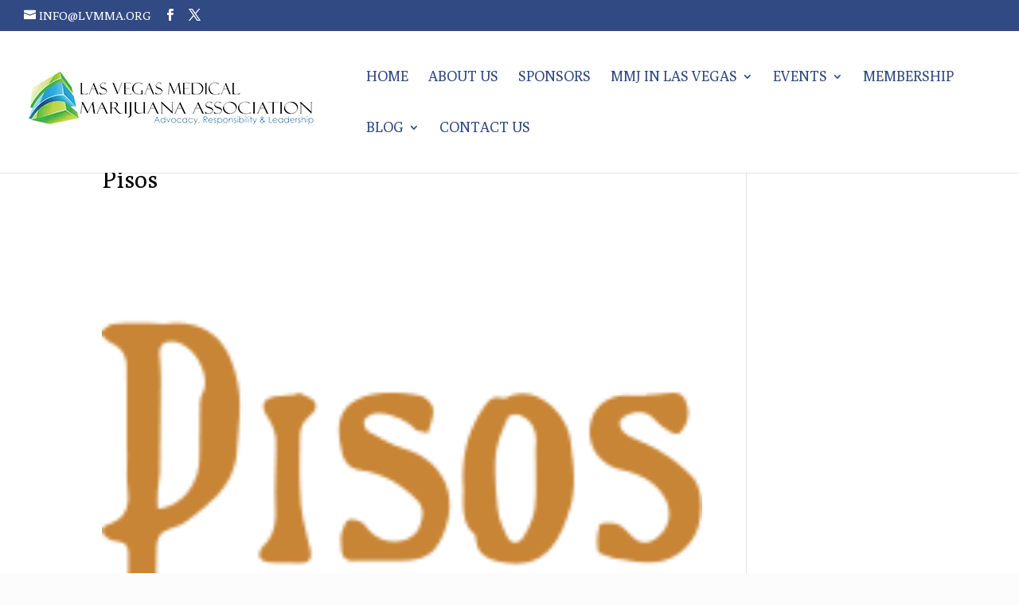

--- FILE ---
content_type: text/css
request_url: https://lvmma.org/wp-content/themes/lvmma/style.css
body_size: 681
content:
/* 
 Theme Name:     LVMMA
 Author:         Shawn M.
 Author URI:     https://synergistictechs.com
 Template:       Divi
 Version:        1.0
 Description:   A Child Theme built using the elegantmarketplace.com Child theme maker
Developed by Andrew Palmer for Elegant Marketplace www.elegantmarketplace.com Free to use and duplicate as many times as you like
 Wordpress Version: 4.4.2
*/ 


/* ----------- PUT YOUR CUSTOM CSS BELOW THIS LINE -- DO NOT EDIT ABOVE THIS LINE --------------------------- */ 

/*
#wpsl-result-list strong a::after {
    content: " - View Website";
    font-weight: normal;
    font-size: 12px;
}
*/

#wpsl-result-list h3 a{  
    font-weight: bold;
    color: #314A83 !important;	
}

#wpsl-result-list h5 a {
    color: #314A83 !important;
	font-size: 16px;
}


#wpsl-result-list li p {
    padding-left: 0;
    margin: 0 0 5px;
	font-size: 13px
}

/*
.wpsl-contact-details {
    display: none;
}
*/

.wpsl-store-location {
	font-size: 16px;
}

#wpsl-result-list li p span{
    font-size: 16px;
}

#wpsl-stores .wpsl-store-thumb .custom-style-img
 {
    height: 95px !important;
    width: 95px !important;
}

.location-button-wrapper {
	margin-top: 10px;
	margin-bottom: 10px;
}

.location-button-wrapper a {
	font-weight: bold !important; 
	color: #fff !important; 
	background-color: #314A83 !important;	
	padding:5px;  
	font-size: 13px; 	
	text-align:center; 	
	border: 2px solid #2CA8D2;
}


#left-area ul, .comment-content ul, .entry-content ul, body.et-pb-preview #main-content .container ul {
    line-height: 20px;
    list-style-type: disc;
}

.wpsl-direction-wrap {
	margin-top: 5px;
	margin-bottom: 20px;
	font-size: 12px;
}

.wpsl_address_box {
	padding-left: 10px;
	padding-right: 10px;
	
}


#wpsl-search-wrap .wpsl-icon-direction:hover {
	cursor: pointer;
}

#wpsl-search-wrap .wpsl-icon-direction {
	
	display: table-cell;
	font-size: 18px;
}

.wpsl-locations-details {
	
	font-size: 20px;
}

table.wpsl-opening-hours {
    font-size: 19px !important;
}


.wpsl-locations-details span strong {
	
	font-size: 24px;
}
